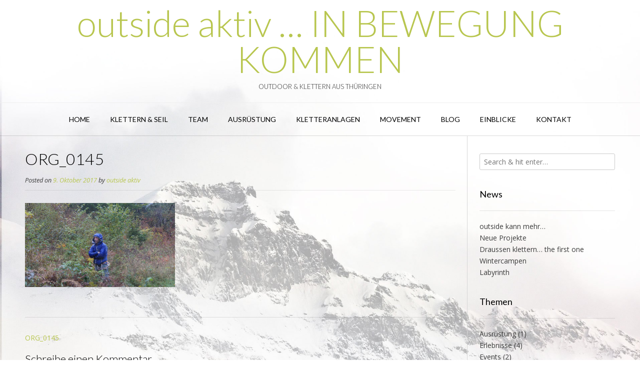

--- FILE ---
content_type: text/html; charset=UTF-8
request_url: https://www.outside-aktiv.de/org_0145/
body_size: 8101
content:
<!DOCTYPE html>
<html dir="ltr" lang="de-DE"
	prefix="og: https://ogp.me/ns#" >
<head>
<meta charset="UTF-8">
<meta name="viewport" content="width=device-width, initial-scale=1">
<link rel="profile" href="http://gmpg.org/xfn/11">
<link rel="pingback" href="https://www.outside-aktiv.de/xmlrpc.php">

<title>ORG_0145 | outside aktiv ... IN BEWEGUNG KOMMEN</title>

		<!-- All in One SEO 4.4.2 - aioseo.com -->
		<meta name="robots" content="max-image-preview:large" />
		<link rel="canonical" href="https://www.outside-aktiv.de/org_0145/" />
		<meta name="generator" content="All in One SEO (AIOSEO) 4.4.2" />
		<meta property="og:locale" content="de_DE" />
		<meta property="og:site_name" content="outside aktiv ... IN BEWEGUNG KOMMEN | OUTDOOR &amp; KLETTERN AUS THÜRINGEN" />
		<meta property="og:type" content="article" />
		<meta property="og:title" content="ORG_0145 | outside aktiv ... IN BEWEGUNG KOMMEN" />
		<meta property="og:url" content="https://www.outside-aktiv.de/org_0145/" />
		<meta property="article:published_time" content="2017-10-09T08:42:35+00:00" />
		<meta property="article:modified_time" content="2017-10-09T08:42:35+00:00" />
		<meta name="twitter:card" content="summary_large_image" />
		<meta name="twitter:title" content="ORG_0145 | outside aktiv ... IN BEWEGUNG KOMMEN" />
		<script type="application/ld+json" class="aioseo-schema">
			{"@context":"https:\/\/schema.org","@graph":[{"@type":"BreadcrumbList","@id":"https:\/\/www.outside-aktiv.de\/org_0145\/#breadcrumblist","itemListElement":[{"@type":"ListItem","@id":"https:\/\/www.outside-aktiv.de\/#listItem","position":1,"item":{"@type":"WebPage","@id":"https:\/\/www.outside-aktiv.de\/","name":"Startseite","description":"ihr Outdoor Spezialist f\u00fcr Klettern und Seil, Kurse und Seminare, Mentaltraining und Teamevents, Kletterw\u00e4nde und Klettergriffe sowie Outdoorausr\u00fcstung.","url":"https:\/\/www.outside-aktiv.de\/"},"nextItem":"https:\/\/www.outside-aktiv.de\/org_0145\/#listItem"},{"@type":"ListItem","@id":"https:\/\/www.outside-aktiv.de\/org_0145\/#listItem","position":2,"item":{"@type":"WebPage","@id":"https:\/\/www.outside-aktiv.de\/org_0145\/","name":"ORG_0145","url":"https:\/\/www.outside-aktiv.de\/org_0145\/"},"previousItem":"https:\/\/www.outside-aktiv.de\/#listItem"}]},{"@type":"ItemPage","@id":"https:\/\/www.outside-aktiv.de\/org_0145\/#itempage","url":"https:\/\/www.outside-aktiv.de\/org_0145\/","name":"ORG_0145 | outside aktiv ... IN BEWEGUNG KOMMEN","inLanguage":"de-DE","isPartOf":{"@id":"https:\/\/www.outside-aktiv.de\/#website"},"breadcrumb":{"@id":"https:\/\/www.outside-aktiv.de\/org_0145\/#breadcrumblist"},"author":{"@id":"https:\/\/www.outside-aktiv.de\/author\/web223\/#author"},"creator":{"@id":"https:\/\/www.outside-aktiv.de\/author\/web223\/#author"},"datePublished":"2017-10-09T08:42:35+02:00","dateModified":"2017-10-09T08:42:35+02:00"},{"@type":"Organization","@id":"https:\/\/www.outside-aktiv.de\/#organization","name":"outside aktiv ... IN BEWEGUNG KOMMEN","url":"https:\/\/www.outside-aktiv.de\/"},{"@type":"Person","@id":"https:\/\/www.outside-aktiv.de\/author\/web223\/#author","url":"https:\/\/www.outside-aktiv.de\/author\/web223\/","name":"outside aktiv","image":{"@type":"ImageObject","@id":"https:\/\/www.outside-aktiv.de\/org_0145\/#authorImage","url":"https:\/\/secure.gravatar.com\/avatar\/e89e944b7c3fb0691cc984ec8edb317b?s=96&d=mm&r=g","width":96,"height":96,"caption":"outside aktiv"}},{"@type":"WebSite","@id":"https:\/\/www.outside-aktiv.de\/#website","url":"https:\/\/www.outside-aktiv.de\/","name":"outside aktiv ... IN BEWEGUNG KOMMEN","alternateName":"Outdoor-Erlebnisse in Th\u00fcringen","description":"OUTDOOR & KLETTERN AUS TH\u00dcRINGEN","inLanguage":"de-DE","publisher":{"@id":"https:\/\/www.outside-aktiv.de\/#organization"}}]}
		</script>
		<script type="text/javascript" >
			window.ga=window.ga||function(){(ga.q=ga.q||[]).push(arguments)};ga.l=+new Date;
			ga('create', "UA-27509038-1", { 'cookieDomain': 'www.outside-aktiv.de' } );
			ga('require', 'ec');
			ga('require', 'linkid', 'linkid.js');
			ga('require', 'outboundLinkTracker');
			ga('send', 'pageview');
		</script>
		<script async src="https://www.google-analytics.com/analytics.js"></script>
		<script async src="https://www.outside-aktiv.de/wp-content/plugins/all-in-one-seo-pack/dist/Lite/assets/autotrack-dd5c63d1.js?ver=4.4.2"></script>
		<!-- All in One SEO -->

<link rel='dns-prefetch' href='//fonts.googleapis.com' />
<link rel='dns-prefetch' href='//s.w.org' />
<link rel="alternate" type="application/rss+xml" title="outside aktiv ... IN BEWEGUNG KOMMEN &raquo; Feed" href="https://www.outside-aktiv.de/feed/" />
<link rel="alternate" type="application/rss+xml" title="outside aktiv ... IN BEWEGUNG KOMMEN &raquo; Kommentar-Feed" href="https://www.outside-aktiv.de/comments/feed/" />
<link rel="alternate" type="application/rss+xml" title="outside aktiv ... IN BEWEGUNG KOMMEN &raquo; ORG_0145 Kommentar-Feed" href="https://www.outside-aktiv.de/feed/?attachment_id=5454" />
		<script type="text/javascript">
			window._wpemojiSettings = {"baseUrl":"https:\/\/s.w.org\/images\/core\/emoji\/13.1.0\/72x72\/","ext":".png","svgUrl":"https:\/\/s.w.org\/images\/core\/emoji\/13.1.0\/svg\/","svgExt":".svg","source":{"concatemoji":"https:\/\/www.outside-aktiv.de\/wp-includes\/js\/wp-emoji-release.min.js?ver=5.8"}};
			!function(e,a,t){var n,r,o,i=a.createElement("canvas"),p=i.getContext&&i.getContext("2d");function s(e,t){var a=String.fromCharCode;p.clearRect(0,0,i.width,i.height),p.fillText(a.apply(this,e),0,0);e=i.toDataURL();return p.clearRect(0,0,i.width,i.height),p.fillText(a.apply(this,t),0,0),e===i.toDataURL()}function c(e){var t=a.createElement("script");t.src=e,t.defer=t.type="text/javascript",a.getElementsByTagName("head")[0].appendChild(t)}for(o=Array("flag","emoji"),t.supports={everything:!0,everythingExceptFlag:!0},r=0;r<o.length;r++)t.supports[o[r]]=function(e){if(!p||!p.fillText)return!1;switch(p.textBaseline="top",p.font="600 32px Arial",e){case"flag":return s([127987,65039,8205,9895,65039],[127987,65039,8203,9895,65039])?!1:!s([55356,56826,55356,56819],[55356,56826,8203,55356,56819])&&!s([55356,57332,56128,56423,56128,56418,56128,56421,56128,56430,56128,56423,56128,56447],[55356,57332,8203,56128,56423,8203,56128,56418,8203,56128,56421,8203,56128,56430,8203,56128,56423,8203,56128,56447]);case"emoji":return!s([10084,65039,8205,55357,56613],[10084,65039,8203,55357,56613])}return!1}(o[r]),t.supports.everything=t.supports.everything&&t.supports[o[r]],"flag"!==o[r]&&(t.supports.everythingExceptFlag=t.supports.everythingExceptFlag&&t.supports[o[r]]);t.supports.everythingExceptFlag=t.supports.everythingExceptFlag&&!t.supports.flag,t.DOMReady=!1,t.readyCallback=function(){t.DOMReady=!0},t.supports.everything||(n=function(){t.readyCallback()},a.addEventListener?(a.addEventListener("DOMContentLoaded",n,!1),e.addEventListener("load",n,!1)):(e.attachEvent("onload",n),a.attachEvent("onreadystatechange",function(){"complete"===a.readyState&&t.readyCallback()})),(n=t.source||{}).concatemoji?c(n.concatemoji):n.wpemoji&&n.twemoji&&(c(n.twemoji),c(n.wpemoji)))}(window,document,window._wpemojiSettings);
		</script>
		<style type="text/css">
img.wp-smiley,
img.emoji {
	display: inline !important;
	border: none !important;
	box-shadow: none !important;
	height: 1em !important;
	width: 1em !important;
	margin: 0 .07em !important;
	vertical-align: -0.1em !important;
	background: none !important;
	padding: 0 !important;
}
</style>
	<link rel='stylesheet' id='bjd-responsive-iframe-css-css'  href='https://www.outside-aktiv.de/wp-content/plugins/responsive-iframes/stylesheet.css?ver=5.8' type='text/css' media='all' />
<link rel='stylesheet' id='wp-block-library-css'  href='https://www.outside-aktiv.de/wp-includes/css/dist/block-library/style.min.css?ver=5.8' type='text/css' media='all' />
<link rel='stylesheet' id='fsb-image-css'  href='https://www.outside-aktiv.de/wp-content/plugins/simple-full-screen-background-image/includes/fullscreen-image.css?ver=5.8' type='text/css' media='all' />
<link rel='stylesheet' id='sow-button-base-css'  href='https://www.outside-aktiv.de/wp-content/plugins/so-widgets-bundle/widgets/button/css/style.css?ver=1.52.0' type='text/css' media='all' />
<link rel='stylesheet' id='sow-button-atom-6e3e5d8bda55-css'  href='https://www.outside-aktiv.de/wp-content/uploads/siteorigin-widgets/sow-button-atom-6e3e5d8bda55.css?ver=5.8' type='text/css' media='all' />
<link rel='stylesheet' id='default-icon-styles-css'  href='https://www.outside-aktiv.de/wp-content/plugins/svg-vector-icon-plugin/public/../admin/css/wordpress-svg-icon-plugin-style.min.css?ver=5.8' type='text/css' media='all' />
<link rel='stylesheet' id='iw-defaults-css'  href='https://www.outside-aktiv.de/wp-content/plugins/widgets-for-siteorigin/inc/../css/defaults.css?ver=1.2.4' type='text/css' media='all' />
<link rel='stylesheet' id='ch-ch-slider-defaults-css'  href='https://www.outside-aktiv.de/wp-content/plugins/slider-cc/public/templates/css/defaults.css?ver=1.1.3' type='text/css' media='all' />
<link rel='stylesheet' id='ch-ch-slider-slider-light-base-css'  href='https://www.outside-aktiv.de/wp-content/plugins/slider-cc/public/templates/slider-light/css/base.css?ver=1.1.3' type='text/css' media='all' />
<link rel='stylesheet' id='ch-ch-slider-slider-light-style-css'  href='https://www.outside-aktiv.de/wp-content/plugins/slider-cc/public/templates/slider-light/css/style.css?ver=1.1.3' type='text/css' media='all' />
<link rel='stylesheet' id='customizer_vogue_fonts-css'  href='//fonts.googleapis.com/css?family=Open+Sans%3Aregular%2Citalic%2C700%7CLato%3Aregular%2Citalic%2C700%26subset%3Dlatin%2C' type='text/css' media='screen' />
<link rel='stylesheet' id='vogue-body-font-default-css'  href='//fonts.googleapis.com/css?family=Open+Sans%3A400%2C300%2C300italic%2C400italic%2C600%2C600italic%2C700%2C700italic&#038;ver=1.3.04' type='text/css' media='all' />
<link rel='stylesheet' id='vogue-heading-font-default-css'  href='//fonts.googleapis.com/css?family=Lato%3A400%2C300%2C300italic%2C400italic%2C700%2C700italic&#038;ver=1.3.04' type='text/css' media='all' />
<link rel='stylesheet' id='font-awesome-css'  href='https://www.outside-aktiv.de/wp-content/plugins/codelights-shortcodes-and-widgets/vendor/font-awesome/font-awesome.min.css?ver=4.5.0' type='text/css' media='all' />
<link rel='stylesheet' id='vogue-style-css'  href='https://www.outside-aktiv.de/wp-content/themes/vogue/style.css?ver=1.3.04' type='text/css' media='all' />
<link rel='stylesheet' id='vogue-header-style-one-css'  href='https://www.outside-aktiv.de/wp-content/themes/vogue/templates/css/header-one.css?ver=1.3.04' type='text/css' media='all' />
<link rel='stylesheet' id='vogue-footer-social-style-css'  href='https://www.outside-aktiv.de/wp-content/themes/vogue/templates/css/footer-social.css?ver=1.3.04' type='text/css' media='all' />
<link rel='stylesheet' id='msl-main-css'  href='https://www.outside-aktiv.de/wp-content/plugins/master-slider/public/assets/css/masterslider.main.css?ver=3.9.1' type='text/css' media='all' />
<link rel='stylesheet' id='msl-custom-css'  href='https://www.outside-aktiv.de/wp-content/uploads/master-slider/custom.css?ver=14.1' type='text/css' media='all' />
<script type='text/javascript' src='https://www.outside-aktiv.de/wp-includes/js/jquery/jquery.min.js?ver=3.6.0' id='jquery-core-js'></script>
<script type='text/javascript' src='https://www.outside-aktiv.de/wp-includes/js/jquery/jquery-migrate.min.js?ver=3.3.2' id='jquery-migrate-js'></script>
<script type='text/javascript' src='https://www.outside-aktiv.de/wp-content/plugins/html5-responsive-faq/js/hrf-script.js?ver=5.8' id='html5-responsive-faq-js'></script>
<script type='text/javascript' id='tabs_js-js-extra'>
/* <![CDATA[ */
var tabs_ajax = {"tabs_ajaxurl":"https:\/\/www.outside-aktiv.de\/wp-admin\/admin-ajax.php"};
/* ]]> */
</script>
<script type='text/javascript' src='https://www.outside-aktiv.de/wp-content/plugins/tabs/assets/frontend/js/scripts.js?ver=5.8' id='tabs_js-js'></script>
<link rel="https://api.w.org/" href="https://www.outside-aktiv.de/wp-json/" /><link rel="alternate" type="application/json" href="https://www.outside-aktiv.de/wp-json/wp/v2/media/5454" /><link rel="EditURI" type="application/rsd+xml" title="RSD" href="https://www.outside-aktiv.de/xmlrpc.php?rsd" />
<link rel="wlwmanifest" type="application/wlwmanifest+xml" href="https://www.outside-aktiv.de/wp-includes/wlwmanifest.xml" /> 
<meta name="generator" content="WordPress 5.8" />
<link rel='shortlink' href='https://www.outside-aktiv.de/?p=5454' />
<link rel="alternate" type="application/json+oembed" href="https://www.outside-aktiv.de/wp-json/oembed/1.0/embed?url=https%3A%2F%2Fwww.outside-aktiv.de%2Forg_0145%2F" />
<link rel="alternate" type="text/xml+oembed" href="https://www.outside-aktiv.de/wp-json/oembed/1.0/embed?url=https%3A%2F%2Fwww.outside-aktiv.de%2Forg_0145%2F&#038;format=xml" />
        <script type="text/javascript">
            (function () {
                window.lsow_fs = {can_use_premium_code: false};
            })();
        </script>
        <script>var ms_grabbing_curosr = 'https://www.outside-aktiv.de/wp-content/plugins/master-slider/public/assets/css/common/grabbing.cur', ms_grab_curosr = 'https://www.outside-aktiv.de/wp-content/plugins/master-slider/public/assets/css/common/grab.cur';</script>
<meta name="generator" content="MasterSlider 3.9.1 - Responsive Touch Image Slider | avt.li/msf" />
<link href='//fonts.googleapis.com/css?family=Playfair+Display:400,700,900|Lora:400,700|Open+Sans:400,300,700|Oswald:700,300|Roboto:400,700,300|Signika:400,700,300' rel='stylesheet' type='text/css'><style type="text/css" id="custom-background-css">
body.custom-background { background-image: url("https://www.outside-aktiv.de/wp-content/uploads/2017/10/berge_transparent.jpg"); background-position: center top; background-size: auto; background-repeat: no-repeat; background-attachment: fixed; }
</style>
	
<!-- Begin Custom CSS -->
<style type="text/css" id="vogue-custom-css">
#comments .form-submit #submit,
                .search-block .search-submit,
                .no-results-btn,
                button,
                input[type="button"],
                input[type="reset"],
                input[type="submit"],
                .woocommerce ul.products li.product a.add_to_cart_button, .woocommerce-page ul.products li.product a.add_to_cart_button,
                .woocommerce ul.products li.product .onsale, .woocommerce-page ul.products li.product .onsale,
                .woocommerce button.button.alt,
                .woocommerce-page button.button.alt,
                .woocommerce input.button.alt:hover,
                .woocommerce-page #content input.button.alt:hover,
                .woocommerce .cart-collaterals .shipping_calculator .button,
                .woocommerce-page .cart-collaterals .shipping_calculator .button,
                .woocommerce a.button,
                .woocommerce-page a.button,
                .woocommerce input.button,
                .woocommerce-page #content input.button,
                .woocommerce-page input.button,
                .woocommerce #review_form #respond .form-submit input,
                .woocommerce-page #review_form #respond .form-submit input,
                .woocommerce-cart .wc-proceed-to-checkout a.checkout-button:hover,
                .single-product span.onsale,
                .woocommerce button.button.alt.disabled,
                .main-navigation ul ul a:hover,
                .main-navigation ul ul li.current-menu-item > a,
                .main-navigation ul ul li.current_page_item > a,
                .main-navigation ul ul li.current-menu-parent > a,
                .main-navigation ul ul li.current_page_parent > a,
                .main-navigation ul ul li.current-menu-ancestor > a,
                .main-navigation ul ul li.current_page_ancestor > a,
                .main-navigation button,
                .wpcf7-submit{background:inherit;background-color:#b8c64f;}a,
				.content-area .entry-content a,
				#comments a,
				.post-edit-link,
				.site-title a,
				.error-404.not-found .page-header .page-title span,
				.search-button .fa-search,
				.header-cart-checkout.cart-has-items .fa-shopping-cart,
				.main-navigation div > ul > li > a:hover,
				.main-navigation div > ul > li.current-menu-item > a,
				.main-navigation div > ul > li.current-menu-ancestor > a,
				.main-navigation div > ul > li.current-menu-parent > a,
				.main-navigation div > ul > li.current_page_parent > a,
				.main-navigation div > ul > li.current_page_ancestor > a{color:#b8c64f;}.main-navigation button:hover,
                #comments .form-submit #submit:hover,
                .search-block .search-submit:hover,
                .no-results-btn:hover,
                button,
                input[type="button"],
                input[type="reset"],
                input[type="submit"],
                .woocommerce input.button.alt,
                .woocommerce-page #content input.button.alt,
                .woocommerce .cart-collaterals .shipping_calculator .button,
                .woocommerce-page .cart-collaterals .shipping_calculator .button,
                .woocommerce a.button:hover,
                .woocommerce-page a.button:hover,
                .woocommerce input.button:hover,
                .woocommerce-page #content input.button:hover,
                .woocommerce-page input.button:hover,
                .woocommerce ul.products li.product a.add_to_cart_button:hover, .woocommerce-page ul.products li.product a.add_to_cart_button:hover,
                .woocommerce button.button.alt:hover,
                .woocommerce-page button.button.alt:hover,
                .woocommerce #review_form #respond .form-submit input:hover,
                .woocommerce-page #review_form #respond .form-submit input:hover,
                .woocommerce-cart .wc-proceed-to-checkout a.checkout-button,
                .woocommerce button.button.alt.disabled:hover,
                .wpcf7-submit:hover{background:inherit;background-color:#77573e;}a:hover,
				.content-area .entry-content a:hover,
                .widget-area .widget a:hover,
                .site-header-topbar ul li a:hover,
                .site-footer-widgets .widget a:hover,
                .site-footer .widget a:hover,
                .search-btn:hover,
                .search-button .fa-search:hover,
                .woocommerce #content div.product p.price,
                .woocommerce-page #content div.product p.price,
                .woocommerce-page div.product p.price,
                .woocommerce #content div.product span.price,
                .woocommerce div.product span.price,
                .woocommerce-page #content div.product span.price,
                .woocommerce-page div.product span.price,
                .woocommerce #content div.product .woocommerce-tabs ul.tabs li.active,
                .woocommerce div.product .woocommerce-tabs ul.tabs li.active,
                .woocommerce-page #content div.product .woocommerce-tabs ul.tabs li.active,
                .woocommerce-page div.product .woocommerce-tabs ul.tabs li.active{color:#77573e;}
</style>
<!-- End Custom CSS -->
</head>

<body class="attachment attachment-template-default single single-attachment postid-5454 attachmentid-5454 attachment-jpeg custom-background _masterslider _ms_version_3.9.1">

<div id="page" class="hfeed site vogue-meta-slider">
	
		
		
<header id="masthead" class="site-header">
	
		
		
	<div class="site-container">
		
		<div class="site-branding">
			
					        <h1 class="site-title"><a href="https://www.outside-aktiv.de/" title="outside aktiv &#8230; IN BEWEGUNG KOMMEN">outside aktiv &#8230; IN BEWEGUNG KOMMEN</a></h1>
		        <h2 class="site-description">OUTDOOR &amp; KLETTERN AUS THÜRINGEN</h2>
		    			
		</div><!-- .site-branding -->
		
	</div>
	
	<nav id="site-navigation" class="main-navigation vogue-mobile-nav-skin-dark" role="navigation">
		<span class="header-menu-button"><i class="fa fa-bars"></i><span>menu</span></span>
		<div id="main-menu" class="main-menu-container">
			<span class="main-menu-close"><i class="fa fa-angle-right"></i><i class="fa fa-angle-left"></i></span>
			<div class="menu-menu-1-container"><ul id="primary-menu" class="menu"><li id="menu-item-235" class="menu-item menu-item-type-post_type menu-item-object-page menu-item-home menu-item-235"><a href="https://www.outside-aktiv.de/">Home</a></li>
<li id="menu-item-762" class="menu-item menu-item-type-post_type menu-item-object-page menu-item-762"><a href="https://www.outside-aktiv.de/klettern-seil/">Klettern &#038; Seil</a></li>
<li id="menu-item-372" class="menu-item menu-item-type-post_type menu-item-object-page menu-item-372"><a href="https://www.outside-aktiv.de/team/">Team</a></li>
<li id="menu-item-60" class="menu-item menu-item-type-post_type menu-item-object-page menu-item-60"><a href="https://www.outside-aktiv.de/ausruestung/">Ausrüstung</a></li>
<li id="menu-item-477" class="menu-item menu-item-type-post_type menu-item-object-page menu-item-477"><a href="https://www.outside-aktiv.de/kletteranlagen/">Kletteranlagen</a></li>
<li id="menu-item-5233" class="menu-item menu-item-type-post_type menu-item-object-page menu-item-5233"><a href="https://www.outside-aktiv.de/movement/">Movement</a></li>
<li id="menu-item-5523" class="menu-item menu-item-type-post_type menu-item-object-post menu-item-5523"><a href="https://www.outside-aktiv.de/maennerrauszeit-2018/">Blog</a></li>
<li id="menu-item-602" class="menu-item menu-item-type-post_type menu-item-object-page menu-item-602"><a href="https://www.outside-aktiv.de/outside-aktiv/">Einblicke</a></li>
<li id="menu-item-66" class="menu-item menu-item-type-post_type menu-item-object-page menu-item-66"><a href="https://www.outside-aktiv.de/kontakt/">Kontakt</a></li>
</ul></div>			
						
		</div>
	</nav><!-- #site-navigation -->
		
</header><!-- #masthead -->		
		
	
	<div class="site-container content-has-sidebar ">

	<div id="primary" class="content-area">
		<main id="main" class="site-main" role="main">

		
			
<article id="post-5454" class="post-5454 attachment type-attachment status-inherit hentry">
	<header class="entry-header">
		<h1 class="entry-title">ORG_0145</h1>
		<div class="entry-meta">
			<span class="posted-on">Posted on <a href="https://www.outside-aktiv.de/org_0145/" rel="bookmark"><time class="entry-date published updated" datetime="2017-10-09T10:42:35+02:00">9. Oktober 2017</time></a></span><span class="byline"> by <span class="author vcard"><a class="url fn n" href="https://www.outside-aktiv.de/author/web223/">outside aktiv</a></span></span>		</div><!-- .entry-meta -->
	</header><!-- .entry-header -->
	
		
	<div class="entry-content">
		<p class="attachment"><a href='https://www.outside-aktiv.de/wp-content/uploads/2017/10/ORG_0145.jpg'><img width="300" height="168" src="https://www.outside-aktiv.de/wp-content/uploads/2017/10/ORG_0145-300x168.jpg" class="attachment-medium size-medium" alt="" loading="lazy" srcset="https://www.outside-aktiv.de/wp-content/uploads/2017/10/ORG_0145-300x168.jpg 300w, https://www.outside-aktiv.de/wp-content/uploads/2017/10/ORG_0145-1024x574.jpg 1024w, https://www.outside-aktiv.de/wp-content/uploads/2017/10/ORG_0145.jpg 1134w" sizes="(max-width: 300px) 100vw, 300px" /></a></p>
			</div><!-- .entry-content -->

	<footer class="entry-footer">
			</footer><!-- .entry-footer -->
</article><!-- #post-## -->

			
	<nav class="navigation post-navigation" role="navigation" aria-label="Beiträge">
		<h2 class="screen-reader-text">Beitrags-Navigation</h2>
		<div class="nav-links"><div class="nav-previous"><a href="https://www.outside-aktiv.de/org_0145/" rel="prev">ORG_0145</a></div></div>
	</nav>
			
<div id="comments" class="comments-area">

	
	
	
		<div id="respond" class="comment-respond">
		<h3 id="reply-title" class="comment-reply-title">Schreibe einen Kommentar <small><a rel="nofollow" id="cancel-comment-reply-link" href="/org_0145/#respond" style="display:none;">Antworten abbrechen</a></small></h3><p class="must-log-in">Du musst <a href="https://www.outside-aktiv.de/wp-login.php?redirect_to=https%3A%2F%2Fwww.outside-aktiv.de%2Forg_0145%2F">angemeldet</a> sein, um einen Kommentar abzugeben.</p>	</div><!-- #respond -->
	
</div><!-- #comments -->

		
		</main><!-- #main -->
	</div><!-- #primary -->

	
<div id="secondary" class="widget-area" role="complementary">
	<aside id="search-2" class="widget widget_search"><form role="search" method="get" class="search-form" action="https://www.outside-aktiv.de/">
	<label>
		<input type="search" class="search-field" placeholder="Search &amp; hit enter&hellip;" value="" name="s" />
	</label>
	<input type="submit" class="search-submit" value="&nbsp;" />
</form></aside>
		<aside id="recent-posts-7" class="widget widget_recent_entries">
		<h3 class="widget-title">News</h3>
		<ul>
											<li>
					<a href="https://www.outside-aktiv.de/outside-kann-mehr/">outside kann mehr&#8230;</a>
									</li>
											<li>
					<a href="https://www.outside-aktiv.de/neue-projekte/">Neue Projekte</a>
									</li>
											<li>
					<a href="https://www.outside-aktiv.de/draussen-klettern-the-first-one/">Draussen klettern&#8230; the first one</a>
									</li>
											<li>
					<a href="https://www.outside-aktiv.de/wintercampen/">Wintercampen</a>
									</li>
											<li>
					<a href="https://www.outside-aktiv.de/labyrinth/">Labyrinth</a>
									</li>
					</ul>

		</aside><aside id="categories-2" class="widget widget_categories"><h3 class="widget-title">Themen</h3>
			<ul>
					<li class="cat-item cat-item-426"><a href="https://www.outside-aktiv.de/category/ausruestung/">Ausrüstung</a> (1)
</li>
	<li class="cat-item cat-item-428"><a href="https://www.outside-aktiv.de/category/erlebnisse/">Erlebnisse</a> (4)
</li>
	<li class="cat-item cat-item-434"><a href="https://www.outside-aktiv.de/category/events/">Events</a> (2)
</li>
	<li class="cat-item cat-item-427"><a href="https://www.outside-aktiv.de/category/kletteranlagen/">Kletteranlagen</a> (1)
</li>
	<li class="cat-item cat-item-424"><a href="https://www.outside-aktiv.de/category/klettern-seil/">Klettern &amp; Seil</a> (5)
</li>
	<li class="cat-item cat-item-425"><a href="https://www.outside-aktiv.de/category/team/">Team</a> (2)
</li>
			</ul>

			</aside><aside id="archives-2" class="widget widget_archive"><h3 class="widget-title">BlogArchiv</h3>
			<ul>
					<li><a href='https://www.outside-aktiv.de/2019/10/'>Oktober 2019</a></li>
	<li><a href='https://www.outside-aktiv.de/2019/07/'>Juli 2019</a></li>
	<li><a href='https://www.outside-aktiv.de/2019/03/'>März 2019</a></li>
	<li><a href='https://www.outside-aktiv.de/2019/01/'>Januar 2019</a></li>
	<li><a href='https://www.outside-aktiv.de/2018/04/'>April 2018</a></li>
	<li><a href='https://www.outside-aktiv.de/2018/03/'>März 2018</a></li>
	<li><a href='https://www.outside-aktiv.de/2017/11/'>November 2017</a></li>
	<li><a href='https://www.outside-aktiv.de/2017/10/'>Oktober 2017</a></li>
	<li><a href='https://www.outside-aktiv.de/2017/06/'>Juni 2017</a></li>
	<li><a href='https://www.outside-aktiv.de/2017/04/'>April 2017</a></li>
	<li><a href='https://www.outside-aktiv.de/2017/03/'>März 2017</a></li>
	<li><a href='https://www.outside-aktiv.de/2017/02/'>Februar 2017</a></li>
			</ul>

			</aside><aside id="sow-button-2" class="widget widget_sow-button"><div
			
			class="so-widget-sow-button so-widget-sow-button-atom-8d39af517393"
			
		><div class="ow-button-base ow-button-align-left">
	<a
	href="http://blog.outside-aktiv.de"
		class="ow-icon-placement-left ow-button-hover" target="_blank" rel="noopener noreferrer" 	>
		<span>
			
			alle BlogArtikel bis 2016		</span>
	</a>
</div>
</div></aside></div><!-- #secondary -->
	
	<div class="clearboth"></div>
	
		<div class="clearboth"></div>
	</div><!-- #content -->
	
			
		<footer id="colophon" class="site-footer site-footer-social" role="contentinfo">
	
	<div class="site-footer-icons">
        <div class="site-container">
        	
        				
        	<div class="site-footer-social-ad"><i class="fa fa-map-marker"></i> Löhma, Germany        	
			</div><div class="site-footer-social-copy">Theme: Vogue by <a href="https://kairaweb.com/">Kaira</a></div><div class="clearboth"></div>        </div>
    </div>
    
</footer>

	
	<div class="site-footer-bottom-bar">
	
		<div class="site-container">
			
						
	        <ul id="menu-orga" class="menu"><li id="menu-item-870" class="menu-item menu-item-type-post_type menu-item-object-page menu-item-870"><a href="https://www.outside-aktiv.de/impressum/">Impressum</a></li>
<li id="menu-item-869" class="menu-item menu-item-type-post_type menu-item-object-page menu-item-869"><a href="https://www.outside-aktiv.de/datenschutzerklaerung/">Datenschutzerklärung</a></li>
</ul>	        
	                        
	    </div>
		
        <div class="clearboth"></div>
	</div>
	
		
		
</div><!-- #page -->

	<div class="scroll-to-top"><i class="fa fa-angle-up"></i></div> <!-- Scroll To Top Button -->

<style type="text/css">
            h2.frq-main-title{
               font-size: 18px;
            }
            .hrf-entry{
               border:none !important;
               margin-bottom: 0px !important;
               padding-bottom: 0px !important;
            }
            .hrf-content{
               display:none;
               color: #444444;
               background: ffffff;
               font-size: 14px;
               padding: 10px;
               padding-left: 50px;
               word-break: normal;
            }
            h3.hrf-title{
               font-size: 18px ;
               color: #444444;
               background: #ffffff;
               padding: 10px ;
               padding-left: 50px;
               margin: 0;
               -webkit-touch-callout: none;
               -webkit-user-select: none;
               -khtml-user-select: none;
               -moz-user-select: none;
               -ms-user-select: none;
               user-select: none;
               outline-style:none;
            }
            .hrf-title.close-faq{
               cursor: pointer;
            }
            .hrf-title.close-faq span{
               width: 30px;
               height: 30px;
               display: inline-block;
               position: relative;
               left: 0;
               top: 8px;
               margin-right: 12px;
               margin-left: -42px;
               background: #afc91c url(https://www.outside-aktiv.de/wp-content/plugins/html5-responsive-faq/images/open.png) no-repeat center center;
            }
            }.hrf-title.open-faq{
            
            }
            .hrf-title.open-faq span{
               width: 30px;
               height: 30px;
               display: inline-block;
               position: relative;
               left: 0;
               top: 8px;
               margin-right: 12px;
               margin-left: -42px;
               background: #afc91c url(https://www.outside-aktiv.de/wp-content/plugins/html5-responsive-faq/images/close.png) no-repeat center center;
            }
            .hrf-entry p{
            
            }
            .hrf-entry ul{
            
            }
            .hrf-entry ul li{
            
            }</style><img src="https://www.outside-aktiv.de/wp-content/uploads/2017/10/berge_transparent2.jpg" id="fsb_image" alt=""/><link rel='stylesheet' id='sow-button-atom-8d39af517393-css'  href='https://www.outside-aktiv.de/wp-content/uploads/siteorigin-widgets/sow-button-atom-8d39af517393.css?ver=5.8' type='text/css' media='all' />
<script type='text/javascript' id='lsow-frontend-scripts-js-extra'>
/* <![CDATA[ */
var lsow_settings = {"mobile_width":"780","custom_css":""};
/* ]]> */
</script>
<script type='text/javascript' src='https://www.outside-aktiv.de/wp-content/plugins/livemesh-siteorigin-widgets/assets/js/lsow-frontend.min.js?ver=3.3' id='lsow-frontend-scripts-js'></script>
<script type='text/javascript' src='https://www.outside-aktiv.de/wp-content/plugins/slider-cc/public/templates/js/vendor/velocity.min.js?ver=1.1.3' id='ch-ch-slider-velocity-js'></script>
<script type='text/javascript' src='https://www.outside-aktiv.de/wp-content/plugins/slider-cc/public/templates/js/vendor/modernizr.min.js?ver=1.1.3' id='ch-ch-slider-modernizr-js'></script>
<script type='text/javascript' src='https://www.outside-aktiv.de/wp-content/plugins/slider-cc/public/templates/js/vendor/jquery.mousewheel.min.js?ver=1.1.3' id='ch-ch-slider-mousewheel-js'></script>
<script type='text/javascript' src='https://www.outside-aktiv.de/wp-content/plugins/slider-cc/public/templates/js/vendor/jquery.mobile-events.min.js?ver=1.1.3' id='ch-ch-slider-mobile-events-js'></script>
<script type='text/javascript' src='https://www.outside-aktiv.de/wp-content/plugins/slider-cc/public/templates/js/slidercc.utils.imagesLoaded.js?ver=1.1.3' id='ch-ch-slider-imgload-js'></script>
<script type='text/javascript' src='https://www.outside-aktiv.de/wp-content/plugins/slider-cc/public/templates/js/slidercc.core.js?ver=1.1.3' id='ch-ch-slider-slider-core-js'></script>
<script type='text/javascript' src='https://www.outside-aktiv.de/wp-content/plugins/slider-cc/public/templates/js/slidercc.mode.carousel.js?ver=1.1.3' id='ch-ch-slider-slider-carousel-js'></script>
<script type='text/javascript' src='https://www.outside-aktiv.de/wp-content/plugins/slider-cc/public/templates/js/slidercc.mode.fade.js?ver=1.1.3' id='ch-ch-slider-slider-fade-js'></script>
<script type='text/javascript' src='https://www.outside-aktiv.de/wp-content/themes/vogue/js/jquery.carouFredSel-6.2.1-packed.js?ver=1.3.04' id='caroufredsel-js'></script>
<script type='text/javascript' src='https://www.outside-aktiv.de/wp-content/themes/vogue/js/custom.js?ver=1.3.04' id='vogue-customjs-js'></script>
<script type='text/javascript' src='https://www.outside-aktiv.de/wp-content/themes/vogue/js/skip-link-focus-fix.js?ver=1.3.04' id='vogue-skip-link-focus-fix-js'></script>
<script type='text/javascript' src='https://www.outside-aktiv.de/wp-includes/js/comment-reply.min.js?ver=5.8' id='comment-reply-js'></script>
<script type='text/javascript' src='https://www.outside-aktiv.de/wp-includes/js/wp-embed.min.js?ver=5.8' id='wp-embed-js'></script>
</body>
</html>


--- FILE ---
content_type: text/css
request_url: https://www.outside-aktiv.de/wp-content/uploads/siteorigin-widgets/sow-button-atom-6e3e5d8bda55.css?ver=5.8
body_size: 634
content:
@media (max-width: 780px) {
  .so-widget-sow-button-atom-6e3e5d8bda55 .ow-button-base.ow-button-align-left {
    text-align: center;
  }
  .so-widget-sow-button-atom-6e3e5d8bda55 .ow-button-base.ow-button-align-left.ow-button-align-justify a {
    display: inline-block;
  }
}
.so-widget-sow-button-atom-6e3e5d8bda55 .ow-button-base a {
  -ms-box-sizing: border-box;
  -moz-box-sizing: border-box;
  -webkit-box-sizing: border-box;
  box-sizing: border-box;
  width: 200px;
  max-width: 100%;
  
  font-size: 1;
  padding: 1 2;
  background: #adcc3f;
  background: -webkit-gradient(linear, left bottom, left top, color-stop(0, #8fab2d), color-stop(1, #adcc3f));
  background: -ms-linear-gradient(bottom, #8fab2d, #adcc3f);
  background: -moz-linear-gradient(center bottom, #8fab2d 0%, #adcc3f 100%);
  background: -o-linear-gradient(#adcc3f, #8fab2d);
  filter: progid:DXImageTransform.Microsoft.gradient(startColorstr='#adcc3f', endColorstr='#8fab2d', GradientType=0);
  border: 1px solid;
  border-color: #859f2a #7e9728 #748a25 #7e9728;
  color: #333333 !important;
  -webkit-border-radius: 0.25;
  -moz-border-radius: 0.25;
  border-radius: 0.25;
  -webkit-box-shadow: inset 0 1px 0 rgba(255,255,255,0.2), 0 1px 2px rgba(0,0,0,0.065);
  -moz-box-shadow: inset 0 1px 0 rgba(255,255,255,0.2), 0 1px 2px rgba(0,0,0,0.065);
  box-shadow: inset 0 1px 0 rgba(255,255,255,0.2), 0 1px 2px rgba(0,0,0,0.065);
  text-shadow: 0 1px 0 rgba(0, 0, 0, 0.05);
}
.so-widget-sow-button-atom-6e3e5d8bda55 .ow-button-base a.ow-button-hover:active,
.so-widget-sow-button-atom-6e3e5d8bda55 .ow-button-base a.ow-button-hover:hover {
  background: #b0ce47;
  background: -webkit-gradient(linear, left bottom, left top, color-stop(0, #96b32f), color-stop(1, #b0ce47));
  background: -ms-linear-gradient(bottom, #96b32f, #b0ce47);
  background: -moz-linear-gradient(center bottom, #96b32f 0%, #b0ce47 100%);
  background: -o-linear-gradient(#b0ce47, #96b32f);
  filter: progid:DXImageTransform.Microsoft.gradient(startColorstr='#b0ce47', endColorstr='#96b32f', GradientType=0);
  border-color: #b4d04f #b0ce47 #abcb3b #b0ce47;
  color: #333333 !important;
}

--- FILE ---
content_type: text/css
request_url: https://www.outside-aktiv.de/wp-content/plugins/slider-cc/public/templates/css/defaults.css?ver=1.1.3
body_size: 1347
content:

.scc-wrapper a:focus, .scc-wrapper a.scc-active:focus {
	outline: 0!important;
	border: 0!important;
}
.scc-wrapper {
  position: relative;
  /*margin: 0 0 30px;*/
  filter: progid:DXImageTransform.Microsoft.Alpha(Opacity=0);
  opacity: 0;
	box-sizing: border-box;
}
.scc-wrapper .slides {
  margin: 0;
  padding: 0;
  display: block;
  list-style-type: none;
  position: relative;
}
.scc-wrapper .slides > li {
  display: none;
}
.scc-wrapper .slides > li:first-child {
  display: block;
}
.scc-wrapper .slides > li > img {
  max-width: 100%;
  display: block;
}

.slides > li img {
  max-width: 100%;
  display: block;
}
.scc-wrapper .scc-viewport {
  overflow: hidden;
  position: relative;
}
.scc-wrapper .scc-no-trans {
  -moz-transition: none !important;
  -o-transition: none !important;
  -webkit-transition: none !important;
  transition: none !important;
}
.scc-wrapper .scc-arrows > a {
  position: absolute;
  top: 0;
  z-index: 9;
  text-decoration: none;
  /*color: #d3d3d3;*/
  text-indent: -9999px;
	font-size:0 !important;
  overflow: hidden;
  width: 60px;
  height: 100%;
  line-height: 30px;
  -moz-transition: opactiy 250ms, background 250ms, color 250ms;
  -o-transition: opactiy 250ms, background 250ms, color 250ms;
  -webkit-transition: opactiy 250ms, background 250ms, color 250ms;
  transition: opactiy 250ms, background 250ms, color 250ms;
	border-bottom: 0 !important;
	outline:0 !important;
	text-decoration:none !important;
}
.scc-wrapper .scc-arrows > a:before {
  position: absolute;
  top: 50%;
  margin-top: -15px;
  width: 30px;
  height: 30px;
  font-size: 30px;
  font-weight: bold;
  text-align: center;
  text-indent: 0;
}
.scc-wrapper .scc-arrows > a.scc-prev {
  left: 0;
}
.scc-wrapper .scc-arrows > a.scc-prev:before {
  content: '<';
  left: 15px;
}
.scc-wrapper .scc-arrows > a.scc-next {
  right: 0;
}
.scc-wrapper .scc-arrows > a.scc-next:before {
  content: '>';
  right: 15px;
}
.scc-wrapper .scc-arrows > a.scc-disabled {
  opacity: 0.3;
  cursor: default;
}
.scc-wrapper .scc-arrows > a.scc-disabled:hover {
  color: #191919;
  background: transparent;
}
.scc-wrapper .scc-pagination {
  text-align: center;
  padding: 0 15px 0 15px;

}
.scc-wrapper .scc-pagination > a {
  display: inline-block;
  margin: 0 4px;
  overflow: hidden;
  text-indent: -99px;
  width: 6px;
  height: 6px;
  -moz-border-radius: 16px;
  -webkit-border-radius: 16px;
  border-radius: 16px;
  -moz-transition: background-color 250ms;
  -o-transition: background-color 250ms;
  -webkit-transition: background-color 250ms;
  transition: background-color 250ms;
  background: #0af;
}
.scc-wrapper .scc-pagination > a:hover, .scc-wrapper .scc-pagination > a.scc-active {
  background: #f90;
}
.scc-wrapper.scc-mode-fade .slides > li {
  position: absolute;
  top: 0;
  left: 0;
  width: 100%;
  min-height: 100%;
}
.scc-wrapper.scc-mode-carousel .slides > li {
  position: relative;
}
/*.scc-wrapper.scc-mode-carousel .slides > li.scc-active {
  border-width: 3px !important;
border-style: solid !important;
border-color: #191919;
margin-top: 0px;
}*/

.slidercc-desc {
	box-sizing:border-box;
}

.cc-pu-customize-preview  {padding:60px 0 0 0;}

#poststuff .slidercc-title h2 {float: none;}

.scc-wrapper .slidercc-title h2, .scc-wrapper .slidercc-desc p {
	color:inherit !important;
}

/*** Arrows ***/

@font-face {
  font-family: 'slidercc';
  src:url('../fonts/slidercc.eot?cw0zu1');
  src:url('../fonts/slidercc.eot?#iefixcw0zu1') format('embedded-opentype'),
    url('../fonts/slidercc.woff?cw0zu1') format('woff'),
    url('../fonts/slidercc.ttf?cw0zu1') format('truetype'),
    url('../fonts/slidercc.svg?cw0zu1#slidercc') format('svg');
  font-weight: normal;
  font-style: normal;
}

.scc-arrows > a.scc-next:before,
.scc-arrows > a.scc-prev:before
 {
  font-family: 'slidercc'!important;
  speak: none!important;
  font-style: normal!important;
  font-weight: normal!important;
  font-variant: normal!important;
  text-transform: none!important;
  line-height: 1!important;
  -webkit-font-smoothing: antialiased!important;
  -moz-osx-font-smoothing: grayscale!important;
}
.scc-arrows > a.scc-next:before,
.scc-arrows > a.scc-prev:before  {
  display: block!important;
}

/*** Arrows XS ***/

.arrows-xs .scc-arrows > a.scc-next:before,
.arrows-xs .scc-arrows > a.scc-prev:before {
  width: 10px!important;
  height: 16px!important;
  font-size: 15px;
}
.arrows-xs .scc-arrows > a.scc-next:before {
  content: "\e603";
}
.arrows-xs .scc-arrows > a.scc-prev:before {
  content: "\e601";
}
.arrows-xs .scc-arrows > a.scc-disabled:before,
.arrows-xs .scc-arrows > a.scc-disabled:hover:before
 {
  background: transparent!important;
}

/*** Arrows MD ***/

.arrows-md .scc-arrows > a.scc-next:before,
.arrows-md .scc-arrows > a.scc-prev:before {
  width: 24px!important;
  height: 44px!important;
  font-size: 40px;
}
.arrows-md .scc-arrows > a.scc-next:before {
  content: "\e602";
}
.arrows-md .scc-arrows > a.scc-prev:before {
  content: "\e600";
}
.arrows-md .scc-arrows > a.scc-disabled:before,
.arrows-md .scc-arrows > a.scc-disabled:hover:before
 {
  background: transparent!important;
}

.cc-pu-customize-form .scc-pagination > a.scc-active {
	width: 4px !important;
	height: 4px !important;
	border-radius: 4px !important; 
}


--- FILE ---
content_type: text/css
request_url: https://www.outside-aktiv.de/wp-content/plugins/slider-cc/public/templates/slider-light/css/base.css?ver=1.1.3
body_size: 599
content:
/*** General ***/
 
.slidercc ul li {
	position: relative;
}
.slidercc .slidercc-title,
.slidercc .slidercc-desc {
	position: absolute;
}
.slidercc .slidercc-title {
	top: 10%;
	left: 7%;
}
.slidercc .slidercc-desc {
	bottom: 0;
	left: 0;
  padding: 7px 30px;
  box-sizing: border-box; 
}

/*** Header ***/

.slidercc .slidercc-title, .slidercc .slidercc-title h2 {
	font-family: 'Oswald', sans-serif!important;
	font-weight: 700!important;
	font-size: 28px!important;
	line-height: 33px!important;
	text-transform: uppercase!important;
	margin:0 !important;
}

/*** Description ***/

.slidercc .slidercc-desc, .slidercc .slidercc-desc p {
	width: 100%;
	font-family: 'Open Sans', sans-serif!important;
	font-weight: 400!important;
	font-size: 12px!important;
	line-height: 20px!important;
	text-align: center!important;
}
.slidercc .slidercc-desc p {
	padding: 0!important;
	margin: 0!important;
}
 

/*** Link ***/

.slidercc a, .slidercc a:hover {
	text-decoration: none;
}

/*** Arrows ***/

.slidercc .scc-arrows > a.scc-next:before,
.slidercc .scc-arrows > a.scc-prev:before
 {
	display: block;
	width: 10px;
	height: 16px;
}
.slidercc .scc-arrows > a.scc-next:before {
	right: 15px;
}
.slidercc .scc-arrows > a.scc-prev:before {
	left: 15px;
}
.slidercc .scc-arrows > a.scc-disabled:before,
.slidercc .scc-arrows > a.scc-disabled:hover:before
 {
  background: transparent;
}

/*** Pagination ***/

.slidercc .scc-pagination > a {
	width: 6px !important;
	height: 6px !important;
	border-radius: 6px !important;
	vertical-align: middle;
}
.slidercc .scc-pagination > a.scc-active {
	width: 8px !important;
	height: 8px !important;
	border-radius: 8px !important;
	background: #fff!important;
	border: 2px solid #191919 !important;
}


--- FILE ---
content_type: text/css
request_url: https://www.outside-aktiv.de/wp-content/plugins/slider-cc/public/templates/slider-light/css/style.css?ver=1.1.3
body_size: 263
content:
/*** General ***/



/*** Header ***/

.slidercc.light .slidercc-title, .slidercc.light .slidercc-title h2 {
	color: #f1f1f1;
}

/*** Description ***/

.slidercc.light .slidercc-desc {
	background: rgba(241, 241, 241, 1)!important;
	color: #191919;
}

/*** Link ***/

.slidercc.light  a, .slidercc.light a:hover {
  color: #616161;
}

/*** Arrows ***/

.slidercc .scc-arrows > a.scc-next:before,
.slidercc .scc-arrows > a.scc-prev:before {
  color: #f1f1f1;
}

/*** Pagination ***/

.slidercc.light .scc-pagination > a {
  background: #191919;
}
.slidercc.light .scc-pagination > a:hover {
  background: #d3d3d3;
}


--- FILE ---
content_type: text/css
request_url: https://www.outside-aktiv.de/wp-content/uploads/siteorigin-widgets/sow-button-atom-8d39af517393.css?ver=5.8
body_size: 641
content:
@media (max-width: 780px) {
  .so-widget-sow-button-atom-8d39af517393 .ow-button-base.ow-button-align-left {
    text-align: left;
  }
  .so-widget-sow-button-atom-8d39af517393 .ow-button-base.ow-button-align-left.ow-button-align-justify a {
    display: inline-block;
  }
}
.so-widget-sow-button-atom-8d39af517393 .ow-button-base a {
  -ms-box-sizing: border-box;
  -moz-box-sizing: border-box;
  -webkit-box-sizing: border-box;
  box-sizing: border-box;
  width: 200px;
  max-width: 100%;
  
  font-size: 1em;
  padding: 1em 2em;
  background: #adcc3f;
  background: -webkit-gradient(linear, left bottom, left top, color-stop(0, #8fab2d), color-stop(1, #adcc3f));
  background: -ms-linear-gradient(bottom, #8fab2d, #adcc3f);
  background: -moz-linear-gradient(center bottom, #8fab2d 0%, #adcc3f 100%);
  background: -o-linear-gradient(#adcc3f, #8fab2d);
  filter: progid:DXImageTransform.Microsoft.gradient(startColorstr='#adcc3f', endColorstr='#8fab2d', GradientType=0);
  border: 1px solid;
  border-color: #859f2a #7e9728 #748a25 #7e9728;
  color: #333333 !important;
  -webkit-border-radius: 0.25em 0.25em 0.25em 0.25em;
  -moz-border-radius: 0.25em 0.25em 0.25em 0.25em;
  border-radius: 0.25em 0.25em 0.25em 0.25em;
  -webkit-box-shadow: inset 0 1px 0 rgba(255,255,255,0.2), 0 1px 2px rgba(0,0,0,0.065);
  -moz-box-shadow: inset 0 1px 0 rgba(255,255,255,0.2), 0 1px 2px rgba(0,0,0,0.065);
  box-shadow: inset 0 1px 0 rgba(255,255,255,0.2), 0 1px 2px rgba(0,0,0,0.065);
  text-shadow: 0 1px 0 rgba(0, 0, 0, 0.05);
}
.so-widget-sow-button-atom-8d39af517393 .ow-button-base a.ow-button-hover:active,
.so-widget-sow-button-atom-8d39af517393 .ow-button-base a.ow-button-hover:hover {
  background: #b0ce47;
  background: -webkit-gradient(linear, left bottom, left top, color-stop(0, #96b32f), color-stop(1, #b0ce47));
  background: -ms-linear-gradient(bottom, #96b32f, #b0ce47);
  background: -moz-linear-gradient(center bottom, #96b32f 0%, #b0ce47 100%);
  background: -o-linear-gradient(#b0ce47, #96b32f);
  filter: progid:DXImageTransform.Microsoft.gradient(startColorstr='#b0ce47', endColorstr='#96b32f', GradientType=0);
  border-color: #b4d04f #b0ce47 #abcb3b #b0ce47;
  color: #333333 !important;
}

--- FILE ---
content_type: application/javascript
request_url: https://www.outside-aktiv.de/wp-content/plugins/slider-cc/public/templates/js/slidercc.mode.fade.js?ver=1.1.3
body_size: 1279
content:
(function($){
	'use strict';

	if(!console){
		var consoleFix = function() {};
		window.console = {log:consoleFix, info:consoleFix, warn:consoleFix, debug:consoleFix, error:consoleFix};
	}

	if(typeof($)==='undefined') {
		console.error('[CC Slider] No jQuery detected.');
		return false;
	}
	else if(typeof($.fn.slidercc)==='undefined') {
		console.error('[CC Slider] No core found.');
		return false;
	}

	var modeName = 'fade';

	var mode = function(){
		this.name = modeName;
	};

	mode.prototype.defaults = {
		adaptiveHeight: true, // true, false
	};

	mode.prototype.init = function(){
		this.namespace = this.slider.opts.namespace;
		this.animate = this.slider.animate;
		this.opts = this.slider.opts;
		this.setAnimations();
		this.bind();
		this.slider.$slides.eq(this.slider.active).addClass(this.namespace+'-active');
	};

	mode.prototype.setAnimations = function(){
		// var _this = this;
		if(this.opts.animationMethod==='css'){
			this.slider.$slides.css('transition', 'opacity '+this.opts.animationSpeed+'ms '+this.opts.easing+'');
		}
		else if($.fn.velocity) {
		}
		else {
		}
	};


	mode.prototype.reset = function(){

	};

	mode.prototype.bind = function(){
		var _this = this;
		this.slider.$wrap.on(this.namespace+'-prev', $.proxy(_this.prev, _this));
		this.slider.$wrap.on(this.namespace+'-next', $.proxy(_this.next, _this));
		this.slider.$wrap.on(this.namespace+'-slideTo', $.proxy(_this.slideTo, _this));
		this.slider.$wrap.on(this.namespace+'-setActive', $.proxy(_this.slideTo, _this));
		this.slider.$wrap.on(this.namespace+'-ready', $.proxy(_this.start, _this));
	};

	mode.prototype.start = function(){
		var _this = this;
		var $current = this.slider.$slides.eq(this.slider.current);
		$current.css('zIndex', 2);
		this.maxHeight = $current.outerHeight();
		this.slider.$viewport.height(this.maxHeight);
		this.slider.$wrap.addClass(this.namespace+'-mode-'+this.name);
		this.slider.$slides.not(':eq('+this.slider.current+')')
		.css({
			opacity: 0,
			display: 'block'
		})
		.imagesLoaded(function(){
			_this.setHeights();
		});
	};

	mode.prototype.prev = function(){
		if(this.slider.next > 0){
			this.slider.$wrap.trigger(this.namespace+'-slideTo', this.slider.next - 1);
		}
		else if(this.opts.loop){
			this.slider.$wrap.trigger(this.namespace+'-slideTo',  this.slider.slideCount - 1 );
		}
	};

	mode.prototype.next = function(){
		if(this.slider.next < this.slider.slideCount - 1){
			this.slider.$wrap.trigger(this.namespace+'-slideTo', this.slider.next * 1 + 1);
		}
		else if(this.opts.loop){
			this.slider.$wrap.trigger(this.namespace+'-slideTo',  0 );
		}
	};

	mode.prototype.slideTo = function(e){
		var _this = this;
		var target = e instanceof jQuery.Event ? arguments[1] : arguments[0];
		if(this.slider.animating || target===this.slider.current) {return;}
		if(this.opts.autoPlay){
			_this.slider.startAutoplay();
		}
		var $next = this.slider.$slides.eq(target).css('zIndex', 2).addClass(this.namespace+'-in');
		var $current = this.slider.$slides.eq(this.slider.current).css('zIndex', '').addClass(this.namespace+'-out');
		if(!$next.length || !$current.length) {return;}
		if(this.opts.lockDuringAnimation) {this.slider.animating = true;}
		this.slider.next = target;
		this.slider.$wrap.trigger(this.namespace+'-before', {old: $current, new: $next});
		this.animate.fadeOut(this.slider.$slides.filter(':visible').not($next));
		this.animate.fadeIn($next);
		if(this.opts.adaptiveHeight) {this.slider.$viewport.height($next[0].slideHeight);}
		setTimeout(function(){
			_this.slider.active = _this.slider.current = target;
			$current.removeClass(_this.namespace+'-out');
			$next.removeClass(_this.namespace+'-in');
			_this.slider.$wrap.trigger(_this.namespace+'-after', {old: $current, new: $next});
			_this.slider.animating = false;
		}, this.opts.animationSpeed);
	};

	mode.prototype.setHeights = function(){
		this.slider.$slides.each(function(){
			$(this).css('minHeight', 0);
			this.slideHeight = $(this).outerHeight();
			$(this).css('minHeight', '');
			if(this.slideHeight >this.maxHeight) {
				this.maxHeight = this.slideHeight;
			}
		});
		if(this.opts.adaptiveHeight) {this.slider.$viewport.height( this.slider.$slides[this.slider.current].slideHeight );}
		else {this.slider.$viewport.height(this.maxHeight);}
//		if(this.opts.arrows) {this.slider.$arrows.children().height( this.slider.$viewport.height() );}
	};

	mode.prototype.resize = function(){
		// console.log('ok');
		this.setHeights();
	};

	$.fn.slidercc.insertMode(modeName, mode);

})(jQuery);


--- FILE ---
content_type: application/javascript
request_url: https://www.outside-aktiv.de/wp-content/plugins/slider-cc/public/templates/js/slidercc.core.js?ver=1.1.3
body_size: 3386
content:
/*!
 * CC Slider by Chop-chop
 * http://shop.chop-chop.org
 */

(function($){
	'use strict';

	var defaults = {
		// basic
		mode: 'fade', // fade, carousel
		autoPlay: 3000,
		pauseOnHover: true,
		animationSpeed: 1000,
		easing: 'ease-in-out', // linear, ease, ease-in, ease-out, ease-in-out, cubic-bezier(1.000, 0.255, 0.015, 0.790)
		pagination: true,
		arrows: true,
		loop: false,
		keyboard: true,
		mousewheel: true,
		touch: true,
		lockDuringAnimation: false,
		synchronize: null,
		remoteControl: null,
		randomize: false, // true, false
		paginationPosition: 'bottom', // top, bottom
		// advanced
		startAt: 0, // zero-based
		changePaginations: 'before', // before or after
		animationMethod: 'css', // css, velocity or js
		slidesListSelector: 'ul.slides',
		slidesSelector: 'ul.slides > li',
		// technical
		namespace: 'scc',
		syncNamespace: 'scc',
		remoteNamespace: 'scc',
		arrowTexts: {
			prev: 'Previous slide',
			next: 'Next slide'
		},
		limitWidthToParent: true
	};

	if(!console){
		var consoleFix = function() {};
		window.console = {log:consoleFix, info:consoleFix, warn:consoleFix, debug:consoleFix, error:consoleFix};
	}

	if(!$) {
		console.error('[CC Slider] No jQuery detected.');
		return false;
	}

	var Slider = function(elem, opts){
		this.$wrap = $(elem);
		if(!this.$wrap.data('slidercc')){
			if($.isEmptyObject(this.modes)) {
				console.error('[CC Slider] No modules found.');
				return false;
			}

			this.mode = this.modes[opts.mode || defaults.mode];
			if(!this.mode) {
				for(var firstMod in this.modes) {
					break;
				}
				this.mode = this.modes[firstMod];
			}
			this.mode = new this.mode();
			this.mode.slider = this;

			this.opts = $.extend({}, $.fn.slidercc.defaults, this.mode.defaults, opts);
			this.$wrap.data('slidercc', this.opts);
			this.namespace = this.opts.namespace;
			this.$wrap.addClass(this.namespace+'-wrapper');

			this.init();
		}
		else {
			this.$wrap.trigger(this.$wrap.data('slidercc').namespace+'-reset', opts);
		}
	};

	Slider.prototype.modes = {};

	Slider.prototype.init = function(){
		var _this = this;
		this.loadSlides();
		if(this.testSlideLength()){
			this.makeViewport();
			this.$wrap.css('opacity', 0);
			this.active = this.current = Math.min(this.opts.startAt, this.slideCount-1);
			this.next = this.current;
			if(this.opts.arrows) {this.makeArrows();}
			this.bind();
			this.setActiveClasses();
			this.wrapWidth = this.$wrap.width();
			this.checkAnimationMethod();
			this.setAnimations();
			this.mode.init();
			if(this.opts.synchronize!==null){
				this.$sync = $(this.opts.synchronize);
				if(!this.$sync.length) {this.opts.synchronize = null;}
				else {
					this.synchronize();
				}
			}
			if(this.opts.remoteControl!==null){
				this.$remote = $(this.opts.remoteControl);
				if(!this.$remote.length) {this.opts.remoteControl = null;}
				else {
					this.remoteControl();
				}
			}
			this.$slides.eq(this.current).imagesLoaded(function(){
				_this.animate.fadeIn(_this.$wrap);
				_this.ready = true;
				// console.log('Slider.init imagesLoaded',_this.$wrap.attr('id'));
				_this.$wrap.trigger(_this.namespace+'-ready');
				if(_this.opts.pagination) {_this.makePagination();}
			});

		}
	};

	Slider.prototype.loadSlides = function(){
		this.$slideList = $(this.$wrap).find(this.opts.slidesListSelector);
		this.$slides = $(this.$wrap).find(this.opts.slidesSelector);
		if(this.opts.randomize){
			var elems = this.$slides;
			elems.sort(function() { return (Math.round(Math.random())-0.5); });
			elems.remove();
			for(var i=0; i < elems.length; i++){
				this.$slideList.append(elems[i]);
			}
		}
		this.slideCount = this.$slides.length;
		this.opts.$slides = this.$slides;
	};

	Slider.prototype.testSlideLength = function(){
		if(!this.slideCount){
			console.warn('[CC Slider] No slides found.');
			return false;
		}
		return true;
	};

	Slider.prototype.bind = function(){
		var _this = this;
		$(window).on('resize', $.proxy(this.resize, this));
		this.$wrap.on(this.namespace+'-reset', $.proxy(this.reset, this));
		this.$wrap.on(this.namespace+'-'+this.opts.changePaginations+' '+this.namespace+'-ready', $.proxy(this.setActiveClasses, this));
		if(this.opts.arrows){
			this.arrows.$prev.on('click.'+this.namespace, function(e){
				e.preventDefault();
				_this.$wrap.trigger(_this.namespace+'-prev');
			});
			this.arrows.$next.on('click.'+this.namespace, function(e){
				e.preventDefault();
				_this.$wrap.trigger(_this.namespace+'-next');
			});
		}
		if(this.opts.keyboard && !$('body').data('slidercc-keyboard')) {this.bindKeyboard();}
		if(this.opts.mousewheel && $.event.special.mousewheel) {this.bindMousewheel();}
		if(this.opts.touch && $.event.special.swipeleft && $.event.special.swiperight) {this.bindTouch();}

		if(this.opts.autoPlay){
			_this.startAutoplay();
			if(this.opts.pauseOnHover){
				this.$wrap.on('mouseenter.'+this.namespace, function(e){
					// console.log('mouseenter', _this.$wrap.attr('id'));
					e.preventDefault();
					_this.stopAutoplay();
				});
				this.$wrap.on('mouseleave.'+this.namespace, function(e){
					e.preventDefault();
					_this.startAutoplay();
				});

			}
		}

	};

	Slider.prototype.bindPagination = function(){
		var _this = this;
		this.$pagination.find('a').on('click.'+this.namespace, function(e){
			e.preventDefault();
			_this.$wrap.trigger(_this.namespace+'-slideTo', $(this).attr('href').replace('#', ''));
		});
	};

	Slider.prototype.bindKeyboard = function(){
		var _this = this;
		$('body').data('slidercc-keyboard', this.$wrap);
		$(window).on('keyup', function(e){
			var key = e.keyCode;
			if(key===37) {_this.$wrap.trigger(_this.namespace+'-prev');}
			else if(key===39) {_this.$wrap.trigger(_this.namespace+'-next');}
		});
	};

	Slider.prototype.bindMousewheel = function(){
		var _this = this;
		this.$wrap.on('mousewheel', function(e){
			e.preventDefault();
			if(e.deltaY<0 || e.deltaY===0 && e.deltaX>0){
				_this.$wrap.trigger(_this.namespace+'-next');
			}
			else {
				_this.$wrap.trigger(_this.namespace+'-prev');
			}
		});
	};

	Slider.prototype.bindTouch = function(){
		var _this = this;
		this.$wrap.on('swiperight', function(e){
			e.preventDefault();
			_this.$wrap.trigger(_this.namespace+'-prev');
			_this.opts.autoPlay = false;
			_this.stopAutoplay();
		});
		this.$wrap.on('swipeleft', function(e){
			console.log(e);
			e.preventDefault();
			_this.$wrap.trigger(_this.namespace+'-next');
			_this.opts.autoPlay = false;
			_this.stopAutoplay();
		});
	};

	Slider.prototype.synchronize = function(){
		var _this = this;
		this.$wrap.on(this.namespace+'-slideTo', $.proxy(function(e, d, force, squash){
			if(squash) {return;}
			var target = _this.active; //e instanceof jQuery.Event ? d : e;
			this.$sync.trigger(this.opts.syncNamespace+'-setActive', [target, force, true]);
		}, this));
	};

	Slider.prototype.remoteControl = function(){
		var _this = this;
		this.$slides.on('click.'+this.namespace, $.proxy(function(e){
			e.preventDefault();
			var target = this.$slides.index(e.currentTarget);
			this.$remote.add(this.$wrap).trigger(this.opts.remoteNamespace+'-setActive', [target, null, true]);
		}, this));
		this.$wrap.on('mouseenter.'+this.namespace, function(){
			_this.$remote.trigger('mouseenter');
		});
		this.$wrap.on('mouseleave.'+this.namespace, function(){
			_this.$remote.trigger('mouseleave');
		});
	};

	Slider.prototype.unbind = function(){
		this.$wrap.off(this.namespace+'-reset');
	};

	Slider.prototype.destroy = function(){
		this.unbind();
		this.$arrows.remove();
		this.$pagination.remove();
		this.$viewport.after(this.$viewport.children()).remove();
		this.removeData('slidercc');
	};

	Slider.prototype.reset = function(){
		$.extend(this.opts, arguments[arguments.length-1]);
		this.mode.reset();
	};

	Slider.prototype.checkAnimationMethod = function(){
		// var _this = this;
		if(this.opts.animationMethod==='css' && window.Modernizr && (Modernizr.csstransforms===false || Modernizr.csstransitions===false)) {
			// if($.fn.velocity) {
			// 	this.opts.animationMethod = 'velocity';
			// }
			// else {
				this.opts.animationMethod = 'js';
			// }
		}
	};

	Slider.prototype.setAnimations = function(){
		var _this = this;
		if(this.opts.animationMethod==='css'){
			this.animate = {
				fadeOut: function(elem){
					elem.css('opacity', 0);
				},
				fadeIn: function(elem){
					elem.css('opacity', 1);
				},
				slide: function(elem, val, force){
					if(force) {
						elem.addClass(_this.namespace+'-no-trans');
						setTimeout(function(){
							elem.removeClass(_this.namespace+'-no-trans');
						}, 10);
					}
					elem.css('transform', 'translate3d('+val+'px,0,0)');
				}
			};
			this.$wrap.css('transition', 'opacity '+this.opts.animationSpeed+'ms '+this.opts.easing+'');
			if(this.opts.adaptiveHeight){
				this.$viewport.css('transition', 'height '+this.opts.animationSpeed+'ms '+this.opts.easing+'');
			}
		}
		else if(this.opts.animationMethod==='velocity') {
			this.animate = {
				fadeOut: function(elem){
					elem.velocity('stop').velocity('fadeOut', {duration: _this.opts.animationSpeed, display: 'block'});
				},
				fadeIn: function(elem){
					elem.velocity('stop').velocity('fadeIn', {duration: _this.opts.animationSpeed});
				},
				slide: function(elem, val, force){
					elem.velocity('stop').velocity({translateX: val}, {duration: force ? 0 : _this.opts.animationSpeed, easing: _this.opts.easing});
				}
			};
		}
		else {
			this.animate = {
				fadeOut: function(elem){
					elem.stop(1,0).fadeTo(_this.opts.animationSpeed, 0);
				},
				fadeIn: function(elem){
					elem.stop(1,0).fadeTo(_this.opts.animationSpeed, 1);
				},
				slide: function(elem, val, force){
					elem.stop(1,0).animate({marginLeft: val}, force ? 0 : _this.opts.animationSpeed, _this.opts.easing);
				}
			};
		}
	};

	Slider.prototype.makeViewport = function(){
		this.$viewport = $('<div class="'+this.namespace+'-viewport"></div>');
		this.$wrap.append(this.$viewport);
		this.$viewport.append(this.$wrap.children());
	};

	Slider.prototype.makeArrows = function(){
		this.$arrows = $('<div class="'+this.namespace+'-arrows"></div>');
		this.arrows = {
			$prev: $('<a href="#" class="'+this.namespace+'-prev">'+this.opts.arrowTexts.prev+'</a>'),
			$next: $('<a href="#" class="'+this.namespace+'-next">'+this.opts.arrowTexts.next+'</a>')
		};
		this.$arrows.append(this.arrows.$prev, this.arrows.$next);
		this.$viewport.append(this.$arrows);
	};

	Slider.prototype.makePagination = function(){
		var source = this.mode.screens || this.$slides;
		var html = '<div class="'+this.namespace+'-pagination">';
		for(var i=0; i<source.length; i++){
			html += '<a href="#'+i+'">'+(i+1)+'</a>';
		}
		html += '</div>';
		this.$pagination = $(html);
		if(this.opts.pagination && this.opts.paginationPosition==='top') {
			this.$wrap.prepend(this.$pagination);
		} else {
			this.$wrap.append(this.$pagination);
		}
		this.bindPagination();
		this.setActiveClasses();
	};

	Slider.prototype.setActiveClasses = function(){
		var current = this.active; //this.opts.changePaginations=='after' ? this.current : this.next;
		this.$slides.removeClass(this.namespace+'-active');
		this.$slides.eq(current).addClass(this.namespace+'-active');
		if(this.opts.arrows && !this.opts.loop){
			if(current===0){
				this.arrows.$prev.addClass(this.namespace+'-disabled');
			}
			else {
				this.arrows.$prev.removeClass(this.namespace+'-disabled');
			}
			if(current===this.slideCount-1){
				this.arrows.$next.addClass(this.namespace+'-disabled');
			}
			else {
				this.arrows.$next.removeClass(this.namespace+'-disabled');
			}
		}
		var currentScreen = this.opts.changePaginations==='after' ? this.current : this.next;
		if(this.opts.pagination && this.$pagination){
			this.$pagination.find('a[href="#'+currentScreen+'"]').addClass(this.namespace+'-active').siblings().removeClass(this.namespace+'-active');
		}
	};

	Slider.prototype.startAutoplay = function(){
		var _this = this;
		if(this.autoTimer) {clearInterval(this.autoTimer);}
		this.autoTimer = setInterval(function(){
			_this.$wrap.trigger(_this.namespace+'-next', {auto: true});
		}, this.opts.autoPlay);
	};

	Slider.prototype.stopAutoplay = function(){
		if(this.autoTimer) {clearInterval(this.autoTimer);}
	};

	Slider.prototype.resize = function(){
		if(this.opts.limitWidthToParent){
			this.$wrap.width('');
			if(this.$wrap.width() > this.$wrap.parent().width()){
				this.$wrap.width( this.$wrap.parent().width() );
			}
		}
		this.wrapWidth = this.$wrap.width();
		this.mode.resize();
	};

	$.fn.slidercc = function(args){
		return this.each(function(){
			new Slider(this, args);
		});
	};

	$.fn.slidercc.defaults = defaults;
	$.fn.slidercc.modeDefaults = {};

	$.fn.slidercc.insertMode = function(name, mode){
		var newMode = {};
		newMode[name] = mode;
		// $.extend(Slider.prototype.modes, newMode);
		Slider.prototype.modes[name] = mode;
		$.fn.slidercc.modeDefaults[name] = mode.prototype.defaults;
	};
})(jQuery);




--- FILE ---
content_type: application/javascript
request_url: https://www.outside-aktiv.de/wp-content/plugins/slider-cc/public/templates/js/slidercc.mode.carousel.js?ver=1.1.3
body_size: 2458
content:
(function($){
	'use strict';

	if(!console){
		var consoleFix = function() {};
		window.console = {log:consoleFix, info:consoleFix, warn:consoleFix, debug:consoleFix, error:consoleFix};
	}

	if(typeof($)==='undefined') {
		console.error('[CC Slider] No jQuery detected.');
		return false;
	}
	else if(typeof($.fn.slidercc)==='undefined') {
		console.error('[CC Slider] No core found.');
		return false;
	}

	// var mode = {
	// 	name: 'carousel'
	// };
	var modeName = 'carousel';
	var Mode = function(){
		this.name = modeName;
	};

	Mode.prototype.defaults = {
		/* percentage must be set as string,
		 * includes margins,
		 * margins for percantege widths are reduced to achieve left and right alignment
		 */
		adaptiveHeight: false, // true, false
		autoPlay: false,
		slideWidth: '25%',
		slideMargin: 30,
		activeAlign: 'left', // left, right, center, center-always
		scrollLimit: true
	};

	Mode.prototype.init = function(){
		this.namespace = this.slider.opts.namespace;
		this.animate = this.slider.animate;
		this.opts = this.slider.opts;
		this.setAnimations();
		// console.log('Mode.prototype.init', this.slider.$wrap.attr('id'));
		this.bind();
		this.slider.$slides.eq(this.slider.active).addClass(this.namespace+'-active');
	};

	Mode.prototype.setAnimations = function(){
		// var _this = this;
		if(this.opts.animationMethod==='css'){
			if(window.Modernizr && Modernizr.prefixed('transform')==='WebkitTransform'){
				this.slider.$slideList.css('transition', '-webkit-transform '+this.opts.animationSpeed+'ms '+this.opts.easing+'');
			}
			else {
				this.slider.$slideList.css('transition', 'transform '+this.opts.animationSpeed+'ms '+this.opts.easing+'');
			}
		}
		else if($.fn.velocity) {
		}
		else {
		}
	};


	Mode.prototype.reset = function(){

	};

	Mode.prototype.bind = function(){
		var _this = this;
		this.slider.$wrap.on(this.namespace+'-prev', $.proxy(this.prev, this));
		this.slider.$wrap.on(this.namespace+'-next', $.proxy(this.next, this));
		this.slider.$wrap.on(this.namespace+'-slideTo', $.proxy(this.slideTo, this));
		if(this.name==='slide') {this.slider.$wrap.on(this.namespace+'-setActive', $.proxy(this.slideTo, this));}
		else {this.slider.$wrap.on(this.namespace+'-setActive', $.proxy(this.setActive, this));}
		// this.slider.$wrap.on(this.namespace+'-ready', $.proxy(this.start, this));
		// console.log('Mode.prototype.bind',_this.slider.$wrap.attr('id'));
		if(_this.slider.$wrap.attr('id')==='demo1') {_this.test = _this.slider.$wrap;}
		this.slider.$wrap.on(this.namespace+'-ready', function(){
			// console.log('Mode.prototype.bind on -ready',_this.slider.$wrap.attr('id'), _this.test);
			_this.start();
		});
	};

	Mode.prototype.start = function(){
		// console.log('Mode.prototype.start', this.slider.$wrap.attr('id'));
		var _this = this;
		var $current = this.slider.$slides.eq(this.slider.current);
		// $current.css('zIndex', 2);
		this.maxHeight = $current.outerHeight();
		this.slider.$viewport.height(this.maxHeight);
		this.slider.$wrap.addClass(this.namespace+'-mode-'+this.name);
		_this.setDimentions();
		this.slideTo(this.slider.current, null, true);
		this.slider.$slides
		.css({
			opacity: 1,
			display: 'block',
			float: 'left',
			boxSizing: 'border-box'
		})
		.imagesLoaded(function(){
			_this.setDimentions();
		});
	};

	Mode.prototype.prev = function(){
		if(this.slider.next > 0){
			this.slider.$wrap.trigger(this.namespace+'-slideTo', this.slider.next - 1);
		}
		else if(this.opts.loop){
			this.slider.$wrap.trigger(this.namespace+'-slideTo', this.slider.slideCount - 1 );
		}
	};

	Mode.prototype.next = function(e, d){
		if(this.slider.next < this.slider.slideCount - 1){
			this.slider.$wrap.trigger(this.namespace+'-slideTo', this.slider.next * 1 + 1);
		}
		else if(this.opts.loop || (d && d.auto)){
			this.slider.$wrap.trigger(this.namespace+'-slideTo', 0 );
		}
	};

	Mode.prototype.setActive = function(e, d){
//		var _this = this;
		var target = e instanceof jQuery.Event ? d : e;
		this.slider.active = target;
		this.slider.$wrap.trigger(this.namespace+'-slideTo', [this.slider.$slides[target].screen, 'setActive', true] );
	};

	Mode.prototype.slideTo = function(e, d, force, preserveActive){
		var _this = this;
		var target = e instanceof jQuery.Event ? d : e;
		if(!force && (this.slider.animating || target===this.slider.current)) {return;}
		if(this.opts.autoPlay){
			_this.slider.startAutoplay();
		}
		var $nextScreen = this.screens[target];
		var $currentScreen = this.screens[this.slider.current];
		if(!$nextScreen || !$currentScreen) {return;}
		var $next = this.slider.$slides.eq($nextScreen.firstSlide);//.addClass(this.namespace+'-in');
		var $current = this.slider.$slides.eq($currentScreen.firstSlide);//.addClass(this.namespace+'-out');
		if(this.opts.lockDuringAnimation) {this.slider.animating = true;}
		this.slider.next = target;
		// if(_this.opts.changePaginations=='before') _this.slider.active = this.screens[target].firstSlide;
		if(!preserveActive) {_this.slider.active = this.screens[target].firstSlide;}
		this.slider.$wrap.trigger(this.namespace+'-before', {old: $current, new: $next});
		if(this.opts.adaptiveHeight) {this.slider.$viewport.height($next[0].slideHeight);}
		if(_this.opts.scrollLimit){
			this.animate.slide(this.slider.$slideList, Math.min(0, Math.max(-_this.slideWidthSum+_this.slider.wrapWidth, -$nextScreen.position)), force && force!=='setActive');
		}
		else {
			this.animate.slide(this.slider.$slideList, -$nextScreen.position, force && force!=='setActive');
		}
		setTimeout(function(){
			_this.slider.current = target;
			// $current.removeClass(_this.namespace+'-out');
			// $next.removeClass(_this.namespace+'-in');
			// if(_this.opts.changePaginations=='after') _this.slider.active = this.screens[target].firstSlide;
			_this.slider.$wrap.trigger(_this.namespace+'-after', {old: $current, new: $next});
			_this.slider.animating = false;
		}, this.opts.animationSpeed);
	};

	Mode.prototype.setDimentions = function(){
		var _this = this;
		var slideWidth, slideMargin;
		this.slideWidthSum = 0;
		this.maxHeight = 0;
		this.screens = [{
			position: 0,
			firstSlide: 0
		}];
		if($.isNumeric(this.opts.slideMargin)) {
			slideMargin = this.opts.slideMargin;
		}
		else if(/^[0-9\.]+\%$/.test(this.opts.slideMargin) ){
			slideMargin = parseFloat(this.opts.slideMargin) / 100 * this.slider.wrapWidth;
		}
		else {
			slideMargin = 0;
		}
		if($.isNumeric(this.opts.slideWidth)) {
			slideWidth = this.opts.slideWidth - slideMargin;
		}
		else if(/^[0-9\.]+\%$/.test(this.opts.slideWidth) ){
			var w = parseFloat(this.opts.slideWidth) / 100;
			slideWidth = Math.round((w * this.slider.wrapWidth - slideMargin * (1 - w)) * 1000) / 1000;
		}
		else if( $(this.opts.slideWidth).length>0 ){
			slideWidth = $(this.opts.slideWidth).outerWidth();
		}
		else {
			slideWidth = this.slider.wrapWidth - slideMargin;
		}
		slideWidth = Math.round(slideWidth);
		var tmpPosition = 0;
		this.slider.$slides.each(function(i){
			$(this).css({minHeight: 0, width: slideWidth, marginRight: slideMargin});
			this.slideHeight = $(this).outerHeight();
			this.slideWidth = $(this).outerWidth(true);

			// this.slidePosition = _this.slideWidthSum;
			if(_this.opts.activeAlign==='center' || _this.opts.activeAlign==='center-always'){
				this.slidePosition = _this.slideWidthSum - _this.slider.wrapWidth/2 + (this.slideWidth - slideMargin)/2;
			}
			else if(_this.opts.activeAlign==='right'){
				this.slidePosition = _this.slideWidthSum - _this.slider.wrapWidth + this.slideWidth - slideMargin;
			}
			else {
				this.slidePosition = _this.slideWidthSum;
			}

			_this.slideWidthSum += this.slideWidth;
			$(this).css('minHeight', '');
			if(this.slideHeight > _this.maxHeight) {
				_this.maxHeight = this.slideHeight;
			}
			if(_this.name==='carousel'){
				// console.log(tmpPosition, this.slidePosition, _this.screens.length);
				if(_this.slideWidthSum - slideMargin - tmpPosition > _this.slider.wrapWidth ){
					tmpPosition = this.slidePosition;
					_this.screens.push( {
						position: this.slidePosition,
						firstSlide: i
					} );
				}
			}
			else if(i>0) {
				_this.screens.push( {
					position: this.slidePosition,
					firstSlide: i
				} );
			}
			this.screen = _this.screens.length-1;
		});
		this.slider.$slides.last().css({marginRight: 0});
		_this.slideWidthSum -= slideMargin;
		this.slider.$slideList.css({width: this.slideWidthSum + 1});
		if(this.opts.adaptiveHeight) {
			this.slider.$viewport.height( this.slider.$slides[this.slider.current].slideHeight );
		} else {
			this.slider.$viewport.height(this.maxHeight);
		}
//		if(this.opts.arrows) {this.slider.$arrows.children().height( this.maxHeight );}
	};

	Mode.prototype.resize = function(){
		// // console.log('ok');
		this.setDimentions();
		this.slideTo(this.slider.current, null, true);
	};

	var modeSlideName = 'slide';
	var ModeSlide = function(){
		this.name = 'slide';
	};

	// ModeSlide.prototype = Mode.prototype;

	$.each(Mode.prototype, function(key, val){
		if(key!=='defaults') {ModeSlide.prototype[key] = val;}
	});

	ModeSlide.prototype.defaults = {
		adaptiveHeight: true, // true, false
		autoPlay: 3000,
		slideWidth: '100%',
		slideMargin: 0,
		activeAlign: 'center',
		scrollLimit: true
	};

	$.fn.slidercc.insertMode(modeName, Mode);
	$.fn.slidercc.insertMode(modeSlideName, ModeSlide);

})(jQuery);


--- FILE ---
content_type: text/plain
request_url: https://www.google-analytics.com/j/collect?v=1&_v=j102&a=853650533&t=pageview&_s=1&dl=https%3A%2F%2Fwww.outside-aktiv.de%2Forg_0145%2F&ul=en-us%40posix&dt=ORG_0145%20%7C%20outside%20aktiv%20...%20IN%20BEWEGUNG%20KOMMEN&sr=1280x720&vp=1280x720&_u=aGBAAAIrAAAAACAMI~&jid=1920471821&gjid=1688285606&cid=1456801183.1765695672&tid=UA-27509038-1&_gid=1453210948.1765695672&_r=1&_slc=1&_av=2.4.0&_au=20&did=i5iSjo&z=491995261
body_size: -451
content:
2,cG-62EQ5BB9Z2